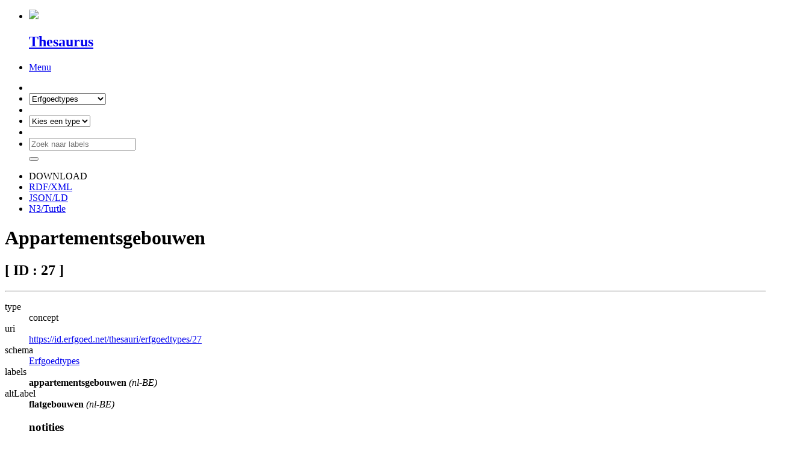

--- FILE ---
content_type: text/html; charset=UTF-8
request_url: https://thesaurus.onroerenderfgoed.be/conceptschemes/ERFGOEDTYPES/c/27
body_size: 7616
content:
<!DOCTYPE html>
<!--[if IE 9]>
<html class="lt-ie10" lang="en"> <![endif]-->
<html class="no-js" lang="nl" prefix="dcat: https://www.w3.org/TR/vocab-dcat/">


<head>
            <meta charset="utf-8"/>
        <meta name="viewport" content="width=device-width, initial-scale=1.0"/>
        <title>Thesaurus - Appartementsgebouwen</title>

            <link rel="stylesheet" href="/static/css/app.css"/>
            <link rel="stylesheet" href="/static/css/print.css"
                  media="print"/>

            <link rel="dcat:distribution" href="https://thesaurus.onroerenderfgoed.be/ldf"/>

        <link rel="icon" type="image/x-icon" href="/static/img/favicon.ico"/>
        <script src="/static/node_modules/foundation-sites/js/vendor/modernizr.js"></script>

  <script src="/static/node_modules/foundation-sites/js/vendor/jquery.js"></script>
  <script src="/static/node_modules/foundation-sites/js/vendor/jquery.cookie.js"></script>
  <script src="/static/node_modules/d3/d3.min.js"></script>

          <!-- Plausible Analytics -->
  <script async defer data-domain="thesaurus.onroerenderfgoed.be,catchall.onroerenderfgoed.be" src="https://plausible.io/js/script.js"></script>
  <!-- End Plausible Analytics -->


    <meta name="og:type" content="website"/>
    <meta name="og:url" content="https://thesaurus.onroerenderfgoed.be/conceptschemes/ERFGOEDTYPES/c/27"/>
    <meta name="og:title" content="appartementsgebouwen"/>
        <meta name="og:description" content="Een appartementsgebouw is een meergezinswoning waarin meerdere appartementen of wooneenheden voorzien zijn, meestal boven elkaar gelegen."/>
    <meta name="twitter:card" content="summary"/>
    <meta name="twitter:site" content=""/>
    <meta name="twitter:title" content="appartementsgebouwen"/>
        <meta name="twitter:description" content="Een appartementsgebouw is een meergezinswoning waarin meerdere appartementen of wooneenheden voorzien zijn, meestal boven elkaar gelegen."/>
    <link rel="canonical" href="https://thesaurus.onroerenderfgoed.be/conceptschemes/ERFGOEDTYPES/c/27"/>
</head>
<body>
    <script type="text/javascript"
            src="//widgets.vlaanderen.be/widget/live/5499d8dc0848446e91022c6dba9db343?mtime=1421237274"></script>


<div class="sticky">
    <nav class="top-bar" data-topbar role="navigation">
        <ul class="title-area">
            <li class="name">
                <a href="/"><img src="/static/img/OE-vlaanderen-logo.png"
                                 class="left logo-small">
                    <h1 class="left logo-small-text">Thesaurus</h1>
                </a>
            </li>
            <!-- Remove the class "menu-icon" to get rid of menu icon. Take out "Menu" to just have icon alone -->
            <li class="toggle-topbar menu-icon"><a href="#"><span>Menu</span></a></li>
        </ul>
        <form onsubmit="return validateForm()" id="search-form" method="get" action="#" name="searchForm"
              class="top-bar-section">
            <!-- Right Nav Section -->
            <ul class="right">
                <li class="divider"></li>
                <li>
                    <select id="scheme">
                        <option value="" selected>Kies een schema</option>
                            <option  selected="selected"                                                                   value="/conceptschemes/ERFGOEDTYPES/c">
                                    Erfgoedtypes

                            </option>
                            <option                                                                   value="/conceptschemes/DATERINGEN/c">
                                    Dateringen

                            </option>
                            <option                                                                   value="/conceptschemes/STIJLEN_EN_CULTUREN/c">
                                    Stijlen en Culturen

                            </option>
                            <option                                                                   value="/conceptschemes/MATERIALEN/c">
                                    materialen

                            </option>
                            <option                                                                   value="/conceptschemes/SOORTEN/c">
                                    Soorten

                            </option>
                            <option                                                                   value="/conceptschemes/GEBEURTENISTYPES/c">
                                    Gebeurtenistypes

                            </option>
                            <option                                                                   value="/conceptschemes/BESLUITTYPES/c">
                                    Besluit types

                            </option>
                            <option                                                                   value="/conceptschemes/WAARDETYPES/c">
                                    Waarde types

                            </option>
                            <option                                                                   value="/conceptschemes/AANDUIDINGSTYPES/c">
                                    aanduidingstypes

                            </option>
                            <option                                                                   value="/conceptschemes/GGA_MOTIVATIES/c">
                                    GGA motivaties

                            </option>
                            <option                                                                   value="/conceptschemes/BRONTYPES/c">
                                    Brontypes

                            </option>
                    </select>
                </li>
                <li class="divider"></li>
                <li>
                    <select id="ctype" name="ctype">
                        <option value="all">Kies een type</option>
                        <option  value="all">
alle types</option>
                        <option  value="concept">
concepten</option>
                        <option  value="collection">
collecties</option>
                    </select>
                </li>
                <li class="divider"></li>
                <li class="has-form">
                    <div class="row collapse">
                        <div class="left">
                            <input                                                               name="label"
                                                              id="label"
                                                              type="text"
                                                              class="search-input-top"
                                                              placeholder="Zoek naar labels"/>
                        </div>
                        <div class="left">
                            <button type="submit"><span class="ico ico-mglass"></span></button>
                        </div>
                    </div>
                </li>
            </ul>
        </form>
        <script>
            function validateForm() {
                var scheme = $('#scheme');
                var schemeVal = scheme.val();
                if (schemeVal && schemeVal !== '') {
                    return true;
                }
                scheme.addClass('highlightError');
                scheme.one('change', function () {
                    scheme.removeClass('highlightError');
                });
                return false;
            }
        </script>
    </nav>
</div>

    <div class="large-12 columns">
        <div class="row">
            <div class="clearfix">
                <ul class="downloadtop right">
                    <li>DOWNLOAD</li>
                    <li>
                        <a href="/conceptschemes/ERFGOEDTYPES/c/27.rdf">RDF/XML</a>
                    </li>
                    <li>
                        <a href="/conceptschemes/ERFGOEDTYPES/c/27.jsonld">JSON/LD</a>
                    </li>
                    <li>
                        <a href="/conceptschemes/ERFGOEDTYPES/c/27.ttl">N3/Turtle</a>
                    </li>
                </ul>
            </div>
                <div class="large-12 columns panel">
                    <h1 class="panel-header left word-wrap-element">Appartementsgebouwen</h1>
                    <h2 class="id-header right">[ ID : 27 ]</h2>
                    <hr>
                    <dl class="infolist clearfix">
                        <dt>type</dt>
                            <dd>concept</dd>
                        <dt>uri</dt>
                            <dd class="word-wrap-element"><a href="https://id.erfgoed.net/thesauri/erfgoedtypes/27">https://id.erfgoed.net/thesauri/erfgoedtypes/27</a></dd>
                        <dt>schema</dt>
                        <dd>
                            <a href="/conceptschemes/ERFGOEDTYPES">    Erfgoedtypes
</a>
                        </dd>
                                <dt>labels</dt>
    <dd>
      <span><strong>appartementsgebouwen</strong> <em>(nl-BE)</em></span>
    </dd>    <dt>altLabel</dt>
    <dd>
      <span><strong>flatgebouwen</strong> <em>(nl-BE)</em></span>
    </dd>
                    </dl>
                    <ul class="scopeNote">
                                <h3>notities</h3>                                        <li lang="nl-BE">
                                            <strong>Scopenote</strong>
                                            <em>(nl-BE)</em>: Een appartementsgebouw is een meergezinswoning waarin meerdere appartementen of wooneenheden voorzien zijn, meestal boven elkaar gelegen.
                                        </li>
                    </ul>
                    <ul class="scopeNote">
                            <h3>sources</h3>                                <li>
                                    Van Dale groot woordenboek van de Nederlandse taal. 14de editie, Utrecht/Antwerpen, 2005
                                </li>                    </ul>

                    <div class="row">
                            <div class="large-8 columns" style="padding-top: 10px;">
                                    <a href="        https://inventaris.onroerenderfgoed.be/erfgoedobjecten?typologie=https://id.erfgoed.net/thesauri/erfgoedtypes/27
" title="Doorzoek de inventaris naar deze thesaurusterm">
                      <i class="fa fa-external-link"></i>&nbsp;&nbsp;Zoek naar appartementsgebouwen</a>
                            </div>
                    </div>
                </div>
                <ul class="tabs tabnav" data-tab role="tablist" style="width:100%">
                    <li class="tab-title active" role="presentation" style="width:50%;"><a href="#panel2-1" role="tab"
                                                                                           tabindex="0"
                                                                                           aria-selected="true"
                                                                                           aria-controls="panel2-1">
Bekijk alle relaties</a></li>
                    <li class="tab-title" role="presentation" style="width:50%;">
                        <a id="tree-link" href="#panel2-2"
                           role="tab" tabindex="0"
                           aria-selected="false"
                           aria-controls="panel2-2"
                           style="border-left: 0;">Bekijk in boom structuur</a></li>
                </ul>
                <div class="tabs-content">
                    <section role="tabpanel" aria-hidden="false" class="content active" id="panel2-1">
                        <div class="row">
                            <div class="large-12 columns">
                                <h3 class="relations-title">relaties</h3>
                                        <div class="clearfix">
                                            <h4 class="relations-subtitle">algemener</h4>
                                                    <div class="large-12 columns">        <div class="large-3 large-3-pad columns result-grid" style="float: left;">
          <a href="/conceptschemes/ERFGOEDTYPES/c/284"><h5>meergezinswoningen</h5> <span> [ ID : 284 ]</span><br><small>concept</small></a>
        </div>    </div>

                                        </div>

                                        <div class="clearfix">
                                            <h4 class="relations-subtitle">specifieker</h4>
                                                    <div class="large-12 columns">        <div class="large-3 large-3-pad columns result-grid" >
          <a href="/conceptschemes/ERFGOEDTYPES/c/2179"><h5>galerijflatgebouwen</h5> <span> [ ID : 2179 ]</span><br><small>concept</small></a>
        </div>        <div class="large-3 large-3-pad columns result-grid" >
          <a href="/conceptschemes/ERFGOEDTYPES/c/2181"><h5>logementshuizen</h5> <span> [ ID : 2181 ]</span><br><small>concept</small></a>
        </div>        <div class="large-3 large-3-pad columns result-grid" >
          <a href="/conceptschemes/ERFGOEDTYPES/c/2180"><h5>portiekflatgebouwen</h5> <span> [ ID : 2180 ]</span><br><small>concept</small></a>
        </div>        <div class="large-3 large-3-pad columns result-grid" >
          <a href="/conceptschemes/ERFGOEDTYPES/c/2178"><h5>torenflatgebouwen</h5> <span> [ ID : 2178 ]</span><br><small>concept</small></a>
        </div>        <div class="large-3 large-3-pad columns result-grid" >
          <a href="/conceptschemes/ERFGOEDTYPES/c/521"><h5>woonblokken</h5> <span> [ ID : 521 ]</span><br><small>concept</small></a>
        </div>    </div>

                                        </div>


                            </div>
                        </div>
                    </section>

                    <section role="tabpanel" aria-hidden="true" class="content" id="panel2-2">
                        <div class="large-12 columns">
                            <div id="treetab" class="row" title="Linkerklik om de nodes uit te vouwen, rechterklik om naar het concept(schema) te gaan">

<div id="tree">
  <div id="loadingOverlay" class="pageOverlay">
    <div style="padding-top: 20px;"><i class="fa fa-4x fa-spinner fa-pulse"></i></div>
  </div>
</div>
<div>
  <p class="treeHelpMessage" style="display: none;"><i class="fa fa-info-circle"></i> Linkerklik om de nodes uit te vouwen, rechterklik om naar het concept(schema) te gaan</p>
</div>
<style>
  .node {
    cursor: pointer;
  }

  .overlay {
    background-color: #F8F8F8;
    border: 1px solid rgba(247, 127, 0, 0.2);
  }

  .node circle {
    fill: rgb(255, 255, 255);
    stroke: rgb(247, 127, 0);
    stroke-width: 1.5px;
  }

  .node text {
    font-size: 12px;
    font-family: 'Noto+Sans', 'Helvetica Neue', Helvetica, Arial;
  }

  .link {
    fill: none;
    stroke: rgb(204, 204, 204);
    stroke-width: 1.5px;
  }

</style>
<script>

  var nodeColor = 'rgb(247, 127, 0)'
  var pathHighlightColor = 'rgba(247, 127, 0, 0.6)'
  var nodeChildlessColor = 'rgb(255, 255, 255)'
  var linkTextColor = 'rgb(43, 112, 157)'
  var linkTextHoverColor = 'rgb(27, 69, 97)'


    var scheme_label = 'Erfgoedtypes';
    var scheme_id = 'ERFGOEDTYPES';
    var current = '27';
  d3.json('/conceptschemes/ERFGOEDTYPES/tree?language=nl')
    .header("Accept", "application/json")
    .get(function(error, tree) {
      if (error) throw error;

      var treeData = { 'label': scheme_label, 'scheme_id': scheme_id, children: tree }

     // Calculate total nodes, max label length
      var totalNodes = 0;
      var nodeLengthsByDepth = [];

      // panning variables
      var panSpeed = 200;
      var panBoundary = 20; // Within 20px from edges will pan when dragging.
      // Misc. variables
      var i = 0;
      var duration = 750;
      var root;

      // size of the canvas
      var screenWidth = window.innerWidth;
      var viewerWidth = document.getElementById('tree').offsetWidth;
      if (viewerWidth <= 0) { //fix for when container is not initialized
        viewerWidth = 1000;
      }
      if (screenWidth < 1020) { //fix for smaller screens
        viewerWidth = screenWidth - 46;
      }
      var viewerHeight = 600;

      var tree = d3.layout.tree()
        .size([viewerHeight, viewerWidth]);

      // define a d3 diagonal projection for use by the node paths later on.
      var diagonal = d3.svg.diagonal()
        .projection(function(d) {
          return [d.y, d.x];
        });

      // A recursive helper function for performing some setup by walking through all nodes

      function visit(parent, visitFn, childrenFn, depth) {
        if (!parent) return;

        visitFn(parent, depth);

        var children = childrenFn(parent);
        if (children) {
          var count = children.length;
          for (var i = 0; i < count; i++) {
            visit(children[i], visitFn, childrenFn, depth + 1);
          }
        }
      }

      // Call visit function to establish maxLabelLength
      visit(treeData, function(d, depth) {
        var labelLength = d.label ? d.label.length : 'ERFGOEDTYPES'.length;
        if (nodeLengthsByDepth.length === depth){
          nodeLengthsByDepth.push(labelLength);
        } else {
          nodeLengthsByDepth[depth] = Math.max(labelLength, nodeLengthsByDepth[depth]);
        }
        totalNodes++;
      }, function(d) {
        return d.children && d.children.length > 0 ? d.children : null;
      }, 0);

      function pan(domNode, direction) {
        var speed = panSpeed;
        if (panTimer) {
          clearTimeout(panTimer);
          translateCoords = d3.transform(svgGroup.attr("transform"));
          if (direction == 'left' || direction == 'right') {
            translateX = direction == 'left' ? translateCoords.translate[0] + speed : translateCoords.translate[0] - speed;
            translateY = translateCoords.translate[1];
          } else if (direction == 'up' || direction == 'down') {
            translateX = translateCoords.translate[0];
            translateY = direction == 'up' ? translateCoords.translate[1] + speed : translateCoords.translate[1] - speed;
          }
          scaleX = translateCoords.scale[0];
          scaleY = translateCoords.scale[1];
          scale = zoomListener.scale();
          svgGroup.transition().attr("transform", "translate(" + translateX + "," + translateY + ")scale(" + scale + ")");
          d3.select(domNode).select('g.node').attr("transform", "translate(" + translateX + "," + translateY + ")");
          zoomListener.scale(zoomListener.scale());
          zoomListener.translate([translateX, translateY]);
          panTimer = setTimeout(function() {
            pan(domNode, speed, direction);
          }, 50);
        }
      }

      // Define the zoom function for the zoomable tree
      function zoom() {
        svgGroup.attr("transform", "translate(" + d3.event.translate + ")scale(" + d3.event.scale + ")");
      }

      // define the zoomListener which calls the zoom function on the "zoom" event constrained within the scaleExtents
      var zoomListener = d3.behavior.zoom().scaleExtent([0.1, 3]).on("zoom", zoom);

      // define the baseSvg, attaching a class for styling and the zoomListener
      var baseSvg = d3.select("#tree").append("svg")
        .attr("width", viewerWidth)
        .attr("height", viewerHeight)
        .attr("class", "overlay")
        .call(zoomListener);

      // Helper functions for collapsing and expanding nodes.
      function collapse(d) {
        if (d.children) {
          d._children = d.children;
          d._children.forEach(collapse);
          d.children = null;
        }
      }

      function expand(d) {
        if (d._children) {
          d.children = d._children;
          d.children.forEach(expand);
          d._children = null;
        }
      }

      // Function to center node when clicked/dropped so node doesn't get lost when collapsing/moving with large amount of children.
      function centerNode(source) {
        scale = zoomListener.scale();
        x = -source.y0;
        y = -source.x0;
        x = x * scale + viewerWidth / 2;
        y = y * scale + viewerHeight / 2;
        d3.select('g').transition()
          .duration(duration)
          .attr("transform", "translate(" + x + "," + y + ")scale(" + scale + ")");
        zoomListener.scale(scale);
        zoomListener.translate([x, y]);
      }

      // Toggle children function
      function toggleChildren(d) {
        if (d.children) {
          d._children = d.children;
          d.children = null;
        } else if (d._children) {
          d.children = d._children;
          d._children = null;
        }
        return d;
      }

      function openConcept(d) {
        d3.event.preventDefault();
        if (d.concept_id) {
          var basepath = '/conceptschemes/ERFGOEDTYPES/c/';
          window.location.href = basepath + d.concept_id +'?view_tree';
        }
        else {
          if (d.scheme_id) {
            window.location.href = '/conceptschemes/' + d.scheme_id;
          }
        }
      }

      function expandToCurrent(node, current) {
        if (node.concept_id == current) {
          node.highlight = true;
        } else {
          node._children.forEach(function (item, index) {
            if (item.concept_id == current) {
              expandPath(item.id);
              item.highlight = true;
            }
            else {
              expandToCurrent(item, current);
            }
          });
        }
      }

      function expandPath(id) {
        var ids = id.split('|');
        currentIds = ids;
        var childrenArray = root.children;
        for (i = 0; i < (ids.length - 1); ++i) {
          var child = $.grep(childrenArray, function(child){ return child.concept_id == decodeURIComponent(ids[i]); });
          child[0].children = child[0]._children;
          child[0].highlight = true;
          child[0]._children = null;
          childrenArray = child[0].children;
        }
      }

      function centerCurrentNode(current) {

      }

      // Toggle children on click.
      function click(d) {
        if (d3.event.defaultPrevented) return; // click suppressed
        d = toggleChildren(d);
        update(d);
        centerNode(d);
      }
      function update(source) {
        // Compute the new height, function counts total children of root node and sets tree height accordingly.
        // This prevents the layout looking squashed when new nodes are made visible or looking sparse when nodes are removed
        // This makes the layout more consistent.
        var levelWidth = [1];
        var childCount = function(level, n) {

          if (n.children && n.children.length > 0) {
            if (levelWidth.length <= level + 1) levelWidth.push(0);

            levelWidth[level + 1] += n.children.length;
            n.children.forEach(function(d) {
              childCount(level + 1, d);
            });
          }
        };
        childCount(0, root);
        var newHeight = d3.max(levelWidth) * 25; // 25 pixels per line
        tree = tree.size([newHeight, viewerWidth]);

        // Compute the new tree layout.
        var nodes = tree.nodes(root).reverse(),
          links = tree.links(nodes);

        // Set widths between levels based on maxLabelLength.
        nodes.forEach(function(d) {
          var lengths = nodeLengthsByDepth.slice(0, d.depth + 1);
          d.y =  lengths.reduce(function (sum, length) {
            return sum + (length * 7); // length * 7px
          });
          // alternatively to keep a fixed scale one can set a fixed depth per level
          // Normalize for fixed-depth by commenting out below line
          // d.y = (d.depth * 500); //500px per level.
        });

        // Update the nodes…
        node = svgGroup.selectAll("g.node")
          .data(nodes, function(d) {
            return d.id || (d.id = ++i);
          });

        // Enter any new nodes at the parent's previous position.
        var nodeEnter = node.enter().append("g")
          .attr("class", "node")
          .attr("transform", function(d) {
            return "translate(" + source.y0 + "," + source.x0 + ")";
          })
          .on('click', click);


        nodeEnter.append("circle")
          .attr('class', 'nodeCircle')
          .attr("r", 0)
          .style("fill", function(d) {
            return d._children && d._children.length > 0 ? nodeColor : nodeChildlessColor;
          });


        nodeEnter.append("text")
          .attr("x", function(d) {
            return d.children || d._children ? -10 : 10;
          })
          .attr("dy", ".35em")
          .attr('class', 'nodeText')
          .attr("text-anchor", function(d) {
            return d.children || d._children ? "end" : "start";
          })
          .text(function(d) {
            return d.label;
          })
          .style("fill-opacity", 1e-6)
          .style("fill", function(d) { return d.highlight ? nodeColor : linkTextColor })
          .on('contextmenu', openConcept)
          .on("mouseover", function(d) {
            d3.select(this).style("fill", linkTextHoverColor);
          })
          .on("mouseout", function(d) {
            d3.select(this).style("fill", function(d) { return d.highlight ? nodeColor : linkTextColor });
          });

        // Update the text to reflect whether node has children or not.
        node.select('text')
          .attr("x", function(d) {
            return d.children || d._children ? -10 : 10;
          })
          .attr("text-anchor", function(d) {
            return d.children || d._children ? "end" : "start";
          })
          .text(function(d) {
            return d.label;
          });

        // Change the circle fill depending on whether it has children and is collapsed
        node.select("circle.nodeCircle")
          .attr("r", 4.5)
          .style("fill", function(d) {
            return (d._children && d._children.length > 0) ? nodeColor : nodeChildlessColor;
          });

        // Transition nodes to their new position.
        var nodeUpdate = node.transition()
          .duration(duration)
          .attr("transform", function(d) {
            return "translate(" + d.y + "," + d.x + ")";
          });

        nodeUpdate.select("circle")
          .attr("r", 4.5)
          .style("fill", function(d) { return (d._children && d._children.length > 0) ? nodeColor : nodeChildlessColor; });

        nodeUpdate.select("text")
          .style("fill-opacity", 1);


        // Transition exiting nodes to the parent's new position.
        var nodeExit = node.exit().transition()
          .duration(duration)
          .attr("transform", function(d) {
            return "translate(" + source.y + "," + source.x + ")";
          })
          .remove();

        nodeExit.select("circle")
          .attr("r", 0);

        nodeExit.select("text")
          .style("fill-opacity", 0);

        // Update the links…
        var link = svgGroup.selectAll("path.link")
          .data(links, function(d) {
            return d.target.id;
          });

        // Enter any new links at the parent's previous position.
        link.enter().insert("path", "g")
          .attr("class", "link")
          .attr("d", function(d) {
            var o = {
              x: source.x0,
              y: source.y0
            };
            return diagonal({
              source: o,
              target: o
            });
          });

        // Transition links to their new position.
        link.transition()
          .duration(duration)
          .attr("d", diagonal);

        // Transition exiting nodes to the parent's new position.
        link.exit().transition()
          .duration(duration)
          .attr("d", function(d) {
            var o = {
              x: source.x,
              y: source.y
            };
            return diagonal({
              source: o,
              target: o
            });
          })
          .remove();

        link.style("stroke", function(d) { return d.target.highlight ? pathHighlightColor : null });

        // Stash the old positions for transition.
        nodes.forEach(function(d) {
          d.x0 = d.x;
          d.y0 = d.y;
          // center tree on current concept/scheme
          if (parseInt(current) === d.concept_id || current === d.scheme_id) {
            centerNode(d);
          }
        });
      }

      // Append a group which holds all nodes and which the zoom Listener can act upon.
      var svgGroup = baseSvg.append("g");

      // Define the root
      root = treeData;
      root.x0 = viewerHeight / 2;
      root.y0 = 0;
      root.id = -1;

      // Collapse all nodes and open path to current concept
      root.children.forEach(collapse);
      root.children.forEach(function(item) {
        expandToCurrent(item, current);
      });

      // Layout the tree initially
      update(root);

      // hide loading
      $('#loadingOverlay').hide();
      $('.treeHelpMessage').show();
  });
</script>
                            </div>
                        </div>
                    </section>
                </div>
        </div>
    </div>
    <script type="text/javascript" src="/static/js/concept.js"></script>


<div class="row">
  <div class="large-4 columns">
    <div class="subfooter-page">
      <h5>Populair in deze categorie</h5>
            <ul class="no_bullet">
        <li class="cube"><a href="/conceptschemes/ERFGOEDTYPES/c/141">
          Forten
        </a></li>
      </ul>
      <ul class="no_bullet">
        <li class="cube"><a href="/conceptschemes/ERFGOEDTYPES/c/89">
          Burgerhuizen
        </a></li>
      </ul>
      <ul class="no_bullet">
        <li class="cube"><a href="/conceptschemes/ERFGOEDTYPES/c/1065">
          Steden
        </a></li>
      </ul>
      <ul class="no_bullet">
        <li class="cube"><a href="/conceptschemes/ERFGOEDTYPES/c/48">
          Sculpturen
        </a></li>
      </ul>

    </div>
  </div>
  <div class="large-4 columns">
    <div class="subfooter-page">
      <h5>Recent door u bekeken</h5>
      <ul class="no_bullet">
          <li class="cube"><a href="https://thesaurus.onroerenderfgoed.be/conceptschemes/ERFGOEDTYPES/c/27">Appartementsgebouwen</a></li>
      </ul>
    </div>
  </div>
  <div class="large-4 columns">
    <div class="subfooter-page">
      <h5>Kies een schema</h5>
      <ul class="no_bullet">
          <li class="cube"><a href="/conceptschemes/ERFGOEDTYPES">Erfgoedtypes</a></li>
          <li class="cube"><a href="/conceptschemes/DATERINGEN">Dateringen</a></li>
          <li class="cube"><a href="/conceptschemes/STIJLEN_EN_CULTUREN">Stijlen en Culturen</a></li>
          <li class="cube"><a href="/conceptschemes/MATERIALEN">materialen</a></li>
          <li class="cube"><a href="/conceptschemes/SOORTEN">Soorten</a></li>
          <li class="cube"><a href="/conceptschemes/GEBEURTENISTYPES">Gebeurtenistypes</a></li>
          <li class="cube"><a href="/conceptschemes/BESLUITTYPES">Besluit types</a></li>
          <li class="cube"><a href="/conceptschemes/WAARDETYPES">Waarde types</a></li>
          <li class="cube"><a href="/conceptschemes/AANDUIDINGSTYPES">aanduidingstypes</a></li>
          <li class="cube"><a href="/conceptschemes/GGA_MOTIVATIES">GGA motivaties</a></li>
          <li class="cube"><a href="/conceptschemes/BRONTYPES">Brontypes</a></li>
      </ul>
    </div>
  </div>
</div>
<div class="row">
  <footer class="footerpage">
    <div style="margin-bottom: 10px;">  <div class="right language">
      <span ><a href="/locale?language=en">EN</a></span>&nbsp;      <span class='language-active'><a href="/locale?language=nl">NL</a></span>&nbsp;      <span ><a href="/locale?language=fr">FR</a></span>&nbsp;  </div>
</div>
    <small> &copy; Copyright 2016-2020 <a href="https://www.onroerenderfgoed.be/">Flanders Heritage Agency</a></small>
  </footer>
</div>
    <script src="/static/node_modules/foundation-sites/js/vendor/fastclick.js"></script>
    <script src="/static/node_modules/foundation-sites/js/foundation.min.js"></script>
    <script src="/static/js/app.js"></script>

    <script type="text/javascript"
            src="//widgets.vlaanderen.be/widget/live/79a9f632dc8e45aa884f7924ee16f7bf?mtime=1421237274"></script>

</body>
</html>